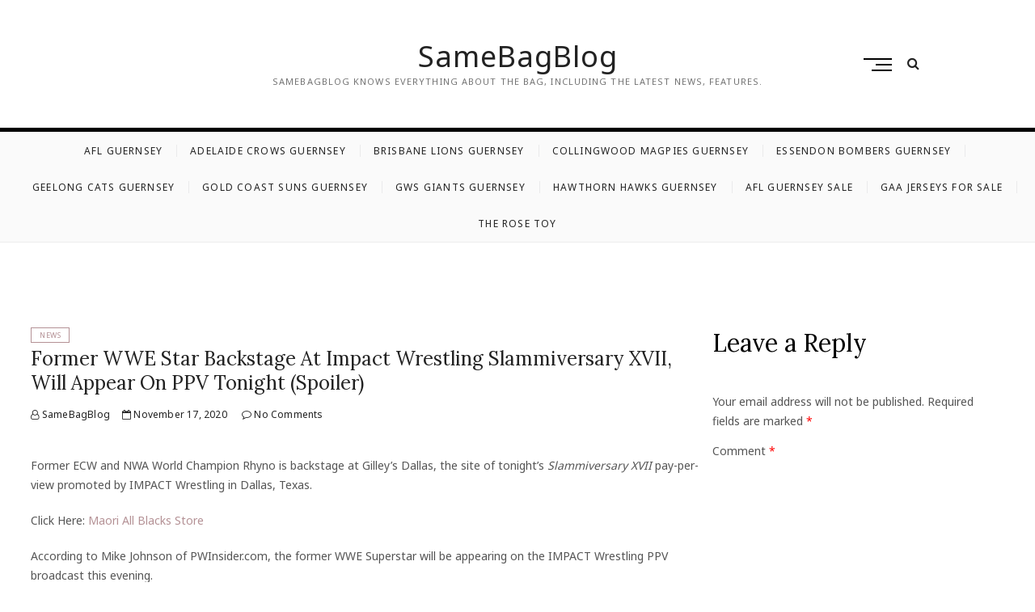

--- FILE ---
content_type: text/html; charset=UTF-8
request_url: https://mhyas.com/archives/9933
body_size: 11062
content:
<!DOCTYPE html>
<html lang="en-US">
<head>
<meta charset="UTF-8" />
<link rel="profile" href="https://gmpg.org/xfn/11" />
	<link rel="pingback" href="https://mhyas.com/xmlrpc.php">
<title>Former WWE Star Backstage At Impact Wrestling Slammiversary XVII, Will Appear On PPV Tonight (Spoiler) &#8211; SameBagBlog</title>
<meta name='robots' content='max-image-preview:large' />
<link rel='dns-prefetch' href='//fonts.googleapis.com' />
<link rel="alternate" type="application/rss+xml" title="SameBagBlog &raquo; Feed" href="https://mhyas.com/feed" />
<link rel="alternate" type="application/rss+xml" title="SameBagBlog &raquo; Comments Feed" href="https://mhyas.com/comments/feed" />
<link rel="alternate" type="application/rss+xml" title="SameBagBlog &raquo; Former WWE Star Backstage At Impact Wrestling Slammiversary XVII, Will Appear On PPV Tonight (Spoiler) Comments Feed" href="https://mhyas.com/archives/9933/feed" />
<link rel="alternate" title="oEmbed (JSON)" type="application/json+oembed" href="https://mhyas.com/wp-json/oembed/1.0/embed?url=https%3A%2F%2Fmhyas.com%2Farchives%2F9933" />
<link rel="alternate" title="oEmbed (XML)" type="text/xml+oembed" href="https://mhyas.com/wp-json/oembed/1.0/embed?url=https%3A%2F%2Fmhyas.com%2Farchives%2F9933&#038;format=xml" />
<style id='wp-img-auto-sizes-contain-inline-css' type='text/css'>
img:is([sizes=auto i],[sizes^="auto," i]){contain-intrinsic-size:3000px 1500px}
/*# sourceURL=wp-img-auto-sizes-contain-inline-css */
</style>
<style id='wp-emoji-styles-inline-css' type='text/css'>

	img.wp-smiley, img.emoji {
		display: inline !important;
		border: none !important;
		box-shadow: none !important;
		height: 1em !important;
		width: 1em !important;
		margin: 0 0.07em !important;
		vertical-align: -0.1em !important;
		background: none !important;
		padding: 0 !important;
	}
/*# sourceURL=wp-emoji-styles-inline-css */
</style>
<style id='wp-block-library-inline-css' type='text/css'>
:root{--wp-block-synced-color:#7a00df;--wp-block-synced-color--rgb:122,0,223;--wp-bound-block-color:var(--wp-block-synced-color);--wp-editor-canvas-background:#ddd;--wp-admin-theme-color:#007cba;--wp-admin-theme-color--rgb:0,124,186;--wp-admin-theme-color-darker-10:#006ba1;--wp-admin-theme-color-darker-10--rgb:0,107,160.5;--wp-admin-theme-color-darker-20:#005a87;--wp-admin-theme-color-darker-20--rgb:0,90,135;--wp-admin-border-width-focus:2px}@media (min-resolution:192dpi){:root{--wp-admin-border-width-focus:1.5px}}.wp-element-button{cursor:pointer}:root .has-very-light-gray-background-color{background-color:#eee}:root .has-very-dark-gray-background-color{background-color:#313131}:root .has-very-light-gray-color{color:#eee}:root .has-very-dark-gray-color{color:#313131}:root .has-vivid-green-cyan-to-vivid-cyan-blue-gradient-background{background:linear-gradient(135deg,#00d084,#0693e3)}:root .has-purple-crush-gradient-background{background:linear-gradient(135deg,#34e2e4,#4721fb 50%,#ab1dfe)}:root .has-hazy-dawn-gradient-background{background:linear-gradient(135deg,#faaca8,#dad0ec)}:root .has-subdued-olive-gradient-background{background:linear-gradient(135deg,#fafae1,#67a671)}:root .has-atomic-cream-gradient-background{background:linear-gradient(135deg,#fdd79a,#004a59)}:root .has-nightshade-gradient-background{background:linear-gradient(135deg,#330968,#31cdcf)}:root .has-midnight-gradient-background{background:linear-gradient(135deg,#020381,#2874fc)}:root{--wp--preset--font-size--normal:16px;--wp--preset--font-size--huge:42px}.has-regular-font-size{font-size:1em}.has-larger-font-size{font-size:2.625em}.has-normal-font-size{font-size:var(--wp--preset--font-size--normal)}.has-huge-font-size{font-size:var(--wp--preset--font-size--huge)}.has-text-align-center{text-align:center}.has-text-align-left{text-align:left}.has-text-align-right{text-align:right}.has-fit-text{white-space:nowrap!important}#end-resizable-editor-section{display:none}.aligncenter{clear:both}.items-justified-left{justify-content:flex-start}.items-justified-center{justify-content:center}.items-justified-right{justify-content:flex-end}.items-justified-space-between{justify-content:space-between}.screen-reader-text{border:0;clip-path:inset(50%);height:1px;margin:-1px;overflow:hidden;padding:0;position:absolute;width:1px;word-wrap:normal!important}.screen-reader-text:focus{background-color:#ddd;clip-path:none;color:#444;display:block;font-size:1em;height:auto;left:5px;line-height:normal;padding:15px 23px 14px;text-decoration:none;top:5px;width:auto;z-index:100000}html :where(.has-border-color){border-style:solid}html :where([style*=border-top-color]){border-top-style:solid}html :where([style*=border-right-color]){border-right-style:solid}html :where([style*=border-bottom-color]){border-bottom-style:solid}html :where([style*=border-left-color]){border-left-style:solid}html :where([style*=border-width]){border-style:solid}html :where([style*=border-top-width]){border-top-style:solid}html :where([style*=border-right-width]){border-right-style:solid}html :where([style*=border-bottom-width]){border-bottom-style:solid}html :where([style*=border-left-width]){border-left-style:solid}html :where(img[class*=wp-image-]){height:auto;max-width:100%}:where(figure){margin:0 0 1em}html :where(.is-position-sticky){--wp-admin--admin-bar--position-offset:var(--wp-admin--admin-bar--height,0px)}@media screen and (max-width:600px){html :where(.is-position-sticky){--wp-admin--admin-bar--position-offset:0px}}

/*# sourceURL=wp-block-library-inline-css */
</style><style id='global-styles-inline-css' type='text/css'>
:root{--wp--preset--aspect-ratio--square: 1;--wp--preset--aspect-ratio--4-3: 4/3;--wp--preset--aspect-ratio--3-4: 3/4;--wp--preset--aspect-ratio--3-2: 3/2;--wp--preset--aspect-ratio--2-3: 2/3;--wp--preset--aspect-ratio--16-9: 16/9;--wp--preset--aspect-ratio--9-16: 9/16;--wp--preset--color--black: #000000;--wp--preset--color--cyan-bluish-gray: #abb8c3;--wp--preset--color--white: #ffffff;--wp--preset--color--pale-pink: #f78da7;--wp--preset--color--vivid-red: #cf2e2e;--wp--preset--color--luminous-vivid-orange: #ff6900;--wp--preset--color--luminous-vivid-amber: #fcb900;--wp--preset--color--light-green-cyan: #7bdcb5;--wp--preset--color--vivid-green-cyan: #00d084;--wp--preset--color--pale-cyan-blue: #8ed1fc;--wp--preset--color--vivid-cyan-blue: #0693e3;--wp--preset--color--vivid-purple: #9b51e0;--wp--preset--gradient--vivid-cyan-blue-to-vivid-purple: linear-gradient(135deg,rgb(6,147,227) 0%,rgb(155,81,224) 100%);--wp--preset--gradient--light-green-cyan-to-vivid-green-cyan: linear-gradient(135deg,rgb(122,220,180) 0%,rgb(0,208,130) 100%);--wp--preset--gradient--luminous-vivid-amber-to-luminous-vivid-orange: linear-gradient(135deg,rgb(252,185,0) 0%,rgb(255,105,0) 100%);--wp--preset--gradient--luminous-vivid-orange-to-vivid-red: linear-gradient(135deg,rgb(255,105,0) 0%,rgb(207,46,46) 100%);--wp--preset--gradient--very-light-gray-to-cyan-bluish-gray: linear-gradient(135deg,rgb(238,238,238) 0%,rgb(169,184,195) 100%);--wp--preset--gradient--cool-to-warm-spectrum: linear-gradient(135deg,rgb(74,234,220) 0%,rgb(151,120,209) 20%,rgb(207,42,186) 40%,rgb(238,44,130) 60%,rgb(251,105,98) 80%,rgb(254,248,76) 100%);--wp--preset--gradient--blush-light-purple: linear-gradient(135deg,rgb(255,206,236) 0%,rgb(152,150,240) 100%);--wp--preset--gradient--blush-bordeaux: linear-gradient(135deg,rgb(254,205,165) 0%,rgb(254,45,45) 50%,rgb(107,0,62) 100%);--wp--preset--gradient--luminous-dusk: linear-gradient(135deg,rgb(255,203,112) 0%,rgb(199,81,192) 50%,rgb(65,88,208) 100%);--wp--preset--gradient--pale-ocean: linear-gradient(135deg,rgb(255,245,203) 0%,rgb(182,227,212) 50%,rgb(51,167,181) 100%);--wp--preset--gradient--electric-grass: linear-gradient(135deg,rgb(202,248,128) 0%,rgb(113,206,126) 100%);--wp--preset--gradient--midnight: linear-gradient(135deg,rgb(2,3,129) 0%,rgb(40,116,252) 100%);--wp--preset--font-size--small: 13px;--wp--preset--font-size--medium: 20px;--wp--preset--font-size--large: 36px;--wp--preset--font-size--x-large: 42px;--wp--preset--spacing--20: 0.44rem;--wp--preset--spacing--30: 0.67rem;--wp--preset--spacing--40: 1rem;--wp--preset--spacing--50: 1.5rem;--wp--preset--spacing--60: 2.25rem;--wp--preset--spacing--70: 3.38rem;--wp--preset--spacing--80: 5.06rem;--wp--preset--shadow--natural: 6px 6px 9px rgba(0, 0, 0, 0.2);--wp--preset--shadow--deep: 12px 12px 50px rgba(0, 0, 0, 0.4);--wp--preset--shadow--sharp: 6px 6px 0px rgba(0, 0, 0, 0.2);--wp--preset--shadow--outlined: 6px 6px 0px -3px rgb(255, 255, 255), 6px 6px rgb(0, 0, 0);--wp--preset--shadow--crisp: 6px 6px 0px rgb(0, 0, 0);}:where(.is-layout-flex){gap: 0.5em;}:where(.is-layout-grid){gap: 0.5em;}body .is-layout-flex{display: flex;}.is-layout-flex{flex-wrap: wrap;align-items: center;}.is-layout-flex > :is(*, div){margin: 0;}body .is-layout-grid{display: grid;}.is-layout-grid > :is(*, div){margin: 0;}:where(.wp-block-columns.is-layout-flex){gap: 2em;}:where(.wp-block-columns.is-layout-grid){gap: 2em;}:where(.wp-block-post-template.is-layout-flex){gap: 1.25em;}:where(.wp-block-post-template.is-layout-grid){gap: 1.25em;}.has-black-color{color: var(--wp--preset--color--black) !important;}.has-cyan-bluish-gray-color{color: var(--wp--preset--color--cyan-bluish-gray) !important;}.has-white-color{color: var(--wp--preset--color--white) !important;}.has-pale-pink-color{color: var(--wp--preset--color--pale-pink) !important;}.has-vivid-red-color{color: var(--wp--preset--color--vivid-red) !important;}.has-luminous-vivid-orange-color{color: var(--wp--preset--color--luminous-vivid-orange) !important;}.has-luminous-vivid-amber-color{color: var(--wp--preset--color--luminous-vivid-amber) !important;}.has-light-green-cyan-color{color: var(--wp--preset--color--light-green-cyan) !important;}.has-vivid-green-cyan-color{color: var(--wp--preset--color--vivid-green-cyan) !important;}.has-pale-cyan-blue-color{color: var(--wp--preset--color--pale-cyan-blue) !important;}.has-vivid-cyan-blue-color{color: var(--wp--preset--color--vivid-cyan-blue) !important;}.has-vivid-purple-color{color: var(--wp--preset--color--vivid-purple) !important;}.has-black-background-color{background-color: var(--wp--preset--color--black) !important;}.has-cyan-bluish-gray-background-color{background-color: var(--wp--preset--color--cyan-bluish-gray) !important;}.has-white-background-color{background-color: var(--wp--preset--color--white) !important;}.has-pale-pink-background-color{background-color: var(--wp--preset--color--pale-pink) !important;}.has-vivid-red-background-color{background-color: var(--wp--preset--color--vivid-red) !important;}.has-luminous-vivid-orange-background-color{background-color: var(--wp--preset--color--luminous-vivid-orange) !important;}.has-luminous-vivid-amber-background-color{background-color: var(--wp--preset--color--luminous-vivid-amber) !important;}.has-light-green-cyan-background-color{background-color: var(--wp--preset--color--light-green-cyan) !important;}.has-vivid-green-cyan-background-color{background-color: var(--wp--preset--color--vivid-green-cyan) !important;}.has-pale-cyan-blue-background-color{background-color: var(--wp--preset--color--pale-cyan-blue) !important;}.has-vivid-cyan-blue-background-color{background-color: var(--wp--preset--color--vivid-cyan-blue) !important;}.has-vivid-purple-background-color{background-color: var(--wp--preset--color--vivid-purple) !important;}.has-black-border-color{border-color: var(--wp--preset--color--black) !important;}.has-cyan-bluish-gray-border-color{border-color: var(--wp--preset--color--cyan-bluish-gray) !important;}.has-white-border-color{border-color: var(--wp--preset--color--white) !important;}.has-pale-pink-border-color{border-color: var(--wp--preset--color--pale-pink) !important;}.has-vivid-red-border-color{border-color: var(--wp--preset--color--vivid-red) !important;}.has-luminous-vivid-orange-border-color{border-color: var(--wp--preset--color--luminous-vivid-orange) !important;}.has-luminous-vivid-amber-border-color{border-color: var(--wp--preset--color--luminous-vivid-amber) !important;}.has-light-green-cyan-border-color{border-color: var(--wp--preset--color--light-green-cyan) !important;}.has-vivid-green-cyan-border-color{border-color: var(--wp--preset--color--vivid-green-cyan) !important;}.has-pale-cyan-blue-border-color{border-color: var(--wp--preset--color--pale-cyan-blue) !important;}.has-vivid-cyan-blue-border-color{border-color: var(--wp--preset--color--vivid-cyan-blue) !important;}.has-vivid-purple-border-color{border-color: var(--wp--preset--color--vivid-purple) !important;}.has-vivid-cyan-blue-to-vivid-purple-gradient-background{background: var(--wp--preset--gradient--vivid-cyan-blue-to-vivid-purple) !important;}.has-light-green-cyan-to-vivid-green-cyan-gradient-background{background: var(--wp--preset--gradient--light-green-cyan-to-vivid-green-cyan) !important;}.has-luminous-vivid-amber-to-luminous-vivid-orange-gradient-background{background: var(--wp--preset--gradient--luminous-vivid-amber-to-luminous-vivid-orange) !important;}.has-luminous-vivid-orange-to-vivid-red-gradient-background{background: var(--wp--preset--gradient--luminous-vivid-orange-to-vivid-red) !important;}.has-very-light-gray-to-cyan-bluish-gray-gradient-background{background: var(--wp--preset--gradient--very-light-gray-to-cyan-bluish-gray) !important;}.has-cool-to-warm-spectrum-gradient-background{background: var(--wp--preset--gradient--cool-to-warm-spectrum) !important;}.has-blush-light-purple-gradient-background{background: var(--wp--preset--gradient--blush-light-purple) !important;}.has-blush-bordeaux-gradient-background{background: var(--wp--preset--gradient--blush-bordeaux) !important;}.has-luminous-dusk-gradient-background{background: var(--wp--preset--gradient--luminous-dusk) !important;}.has-pale-ocean-gradient-background{background: var(--wp--preset--gradient--pale-ocean) !important;}.has-electric-grass-gradient-background{background: var(--wp--preset--gradient--electric-grass) !important;}.has-midnight-gradient-background{background: var(--wp--preset--gradient--midnight) !important;}.has-small-font-size{font-size: var(--wp--preset--font-size--small) !important;}.has-medium-font-size{font-size: var(--wp--preset--font-size--medium) !important;}.has-large-font-size{font-size: var(--wp--preset--font-size--large) !important;}.has-x-large-font-size{font-size: var(--wp--preset--font-size--x-large) !important;}
/*# sourceURL=global-styles-inline-css */
</style>

<style id='classic-theme-styles-inline-css' type='text/css'>
/*! This file is auto-generated */
.wp-block-button__link{color:#fff;background-color:#32373c;border-radius:9999px;box-shadow:none;text-decoration:none;padding:calc(.667em + 2px) calc(1.333em + 2px);font-size:1.125em}.wp-block-file__button{background:#32373c;color:#fff;text-decoration:none}
/*# sourceURL=/wp-includes/css/classic-themes.min.css */
</style>
<link rel='stylesheet' id='cappuccino-parent-style-css' href='https://mhyas.com/wp-content/themes/cocktail/style.css?ver=6.9' type='text/css' media='all' />
<link rel='stylesheet' id='cappuccino-red-css' href='https://mhyas.com/wp-content/themes/cappuccino/css/brown-color-style.css?ver=6.9' type='text/css' media='all' />
<link rel='stylesheet' id='cocktail-style-css' href='https://mhyas.com/wp-content/themes/cappuccino/style.css?ver=6.9' type='text/css' media='all' />
<link rel='stylesheet' id='font-awesome-css' href='https://mhyas.com/wp-content/themes/cocktail/assets/font-awesome/css/font-awesome.min.css?ver=6.9' type='text/css' media='all' />
<link rel='stylesheet' id='cocktail-responsive-css' href='https://mhyas.com/wp-content/themes/cocktail/css/responsive.css?ver=6.9' type='text/css' media='all' />
<link rel='stylesheet' id='cocktail-google-fonts-css' href='//fonts.googleapis.com/css?family=Noto+Sans%7CLora%3A400%2C400i%2C700&#038;ver=6.9' type='text/css' media='all' />
<script type="text/javascript" src="https://mhyas.com/wp-includes/js/jquery/jquery.min.js?ver=3.7.1" id="jquery-core-js"></script>
<script type="text/javascript" src="https://mhyas.com/wp-includes/js/jquery/jquery-migrate.min.js?ver=3.4.1" id="jquery-migrate-js"></script>
<link rel="https://api.w.org/" href="https://mhyas.com/wp-json/" /><link rel="alternate" title="JSON" type="application/json" href="https://mhyas.com/wp-json/wp/v2/posts/9933" /><link rel="EditURI" type="application/rsd+xml" title="RSD" href="https://mhyas.com/xmlrpc.php?rsd" />
<meta name="generator" content="WordPress 6.9" />
<link rel="canonical" href="https://mhyas.com/archives/9933" />
<link rel='shortlink' href='https://mhyas.com/?p=9933' />
	<meta name="viewport" content="width=device-width" />
	<style type="text/css">.recentcomments a{display:inline !important;padding:0 !important;margin:0 !important;}</style></head>
<body class="wp-singular post-template-default single single-post postid-9933 single-format-standard wp-theme-cocktail wp-child-theme-cappuccino cappuccino-color ">
<div id="page" class="site">
	<!-- Masthead ============================================= -->
	<header id="masthead" class="site-header">
		<div class="header-wrap">
			<!-- Top Header============================================= -->
			<div class="top-header">
								<!-- Main Header============================================= -->
				<div class="main-header clearfix">
					<div class="header-wrap-inner">
						<div class="header-left">
														<div class="header-social-block">
									<div class="social-links clearfix">
	<ul><li id="menu-item-2959" class="menu-item menu-item-type-custom menu-item-object-custom menu-item-2959"><a href="https://www.storeafl.com/"><span class="screen-reader-text">AFL Guernsey</span></a></li>
<li id="menu-item-2960" class="menu-item menu-item-type-custom menu-item-object-custom menu-item-2960"><a href="https://www.storeafl.com/adelaide-crows-guernsey.html"><span class="screen-reader-text">Adelaide Crows Guernsey</span></a></li>
<li id="menu-item-2961" class="menu-item menu-item-type-custom menu-item-object-custom menu-item-2961"><a href="https://www.storeafl.com/brisbane-lions-guernsey.html"><span class="screen-reader-text">Brisbane Lions Guernsey</span></a></li>
<li id="menu-item-2962" class="menu-item menu-item-type-custom menu-item-object-custom menu-item-2962"><a href="https://www.storeafl.com/collingwood-magpies-guernsey.html"><span class="screen-reader-text">Collingwood Magpies Guernsey</span></a></li>
<li id="menu-item-2963" class="menu-item menu-item-type-custom menu-item-object-custom menu-item-2963"><a href="https://www.storeafl.com/essendon-bombers-guernsey.html"><span class="screen-reader-text">Essendon Bombers Guernsey</span></a></li>
<li id="menu-item-2964" class="menu-item menu-item-type-custom menu-item-object-custom menu-item-2964"><a href="https://www.storeafl.com/geelong-cats-guernsey.html"><span class="screen-reader-text">Geelong Cats Guernsey</span></a></li>
<li id="menu-item-2965" class="menu-item menu-item-type-custom menu-item-object-custom menu-item-2965"><a href="https://www.storeafl.com/gold-coast-suns-guernsey.html"><span class="screen-reader-text">Gold Coast Suns Guernsey</span></a></li>
<li id="menu-item-2966" class="menu-item menu-item-type-custom menu-item-object-custom menu-item-2966"><a href="https://www.storeafl.com/gws-giants-guernsey.html"><span class="screen-reader-text">Gws Giants Guernsey</span></a></li>
<li id="menu-item-2967" class="menu-item menu-item-type-custom menu-item-object-custom menu-item-2967"><a href="https://www.storeafl.com/hawthorn-hawks-guernsey.html"><span class="screen-reader-text">Hawthorn Hawks Guernsey</span></a></li>
<li id="menu-item-11141" class="menu-item menu-item-type-custom menu-item-object-custom menu-item-11141"><a href="https://www.storeafl.com"><span class="screen-reader-text">AFL Guernsey Sale</span></a></li>
<li id="menu-item-11676" class="menu-item menu-item-type-custom menu-item-object-custom menu-item-11676"><a href="https://www.igaashop.com"><span class="screen-reader-text">gaa jerseys for sale</span></a></li>
<li id="menu-item-13622" class="menu-item menu-item-type-custom menu-item-object-custom menu-item-13622"><a href="https://www.irosetoy.com/the-rose-toy-multicolor"><span class="screen-reader-text">the rose toy</span></a></li>
</ul>	</div><!-- end .social-links -->
								</div>
														</div> <!-- end .header-left -->
					

						<div id="site-branding" class="site-branding"><div id="site-detail"> <h2 id="site-title"> 				<a href="https://mhyas.com/" title="SameBagBlog" rel="home"> SameBagBlog </a>
				 </h2> <!-- end .site-title --> 					<div id="site-description"> SameBagBlog knows everything about the bag, including the latest news, features. </div> <!-- end #site-description -->
			
		</div></div>
						<div class="header-right">
																	<div class="show-menu-toggle">			
												<span class="sn-text">Menu Button</span>
												<span class="bars"></span>
											</div>
								  											<div id="search-toggle" class="header-search"></div>
										<div id="search-box" class="clearfix">
											<div class="search-x"></div>
												<form class="search-form" action="https://mhyas.com/" method="get">
			<input type="search" name="s" class="search-field" placeholder="Search &hellip;" autocomplete="off" />
		<button type="submit" class="search-submit"><i class="fa fa-search"></i></button>
</form> <!-- end .search-form -->										</div>  <!-- end #search-box -->
															</div> <!-- end .header-right -->
					</div> <!-- end .wrap -->

											<!-- Main Nav ============================================= -->
						<div id="sticky-header" class="clearfix">
							<nav id="site-navigation" class="main-navigation clearfix" role="navigation">

							<button class="menu-toggle" aria-controls="primary-menu" aria-expanded="false">
								<span class="line-bar"></span>
						  	</button> <!-- end .menu-toggle -->
							
								<ul id="primary-menu" class="menu nav-menu"><li class="menu-item menu-item-type-custom menu-item-object-custom menu-item-2959"><a href="https://www.storeafl.com/">AFL Guernsey</a></li>
<li class="menu-item menu-item-type-custom menu-item-object-custom menu-item-2960"><a href="https://www.storeafl.com/adelaide-crows-guernsey.html">Adelaide Crows Guernsey</a></li>
<li class="menu-item menu-item-type-custom menu-item-object-custom menu-item-2961"><a href="https://www.storeafl.com/brisbane-lions-guernsey.html">Brisbane Lions Guernsey</a></li>
<li class="menu-item menu-item-type-custom menu-item-object-custom menu-item-2962"><a href="https://www.storeafl.com/collingwood-magpies-guernsey.html">Collingwood Magpies Guernsey</a></li>
<li class="menu-item menu-item-type-custom menu-item-object-custom menu-item-2963"><a href="https://www.storeafl.com/essendon-bombers-guernsey.html">Essendon Bombers Guernsey</a></li>
<li class="menu-item menu-item-type-custom menu-item-object-custom menu-item-2964"><a href="https://www.storeafl.com/geelong-cats-guernsey.html">Geelong Cats Guernsey</a></li>
<li class="menu-item menu-item-type-custom menu-item-object-custom menu-item-2965"><a href="https://www.storeafl.com/gold-coast-suns-guernsey.html">Gold Coast Suns Guernsey</a></li>
<li class="menu-item menu-item-type-custom menu-item-object-custom menu-item-2966"><a href="https://www.storeafl.com/gws-giants-guernsey.html">Gws Giants Guernsey</a></li>
<li class="menu-item menu-item-type-custom menu-item-object-custom menu-item-2967"><a href="https://www.storeafl.com/hawthorn-hawks-guernsey.html">Hawthorn Hawks Guernsey</a></li>
<li class="menu-item menu-item-type-custom menu-item-object-custom menu-item-11141"><a href="https://www.storeafl.com">AFL Guernsey Sale</a></li>
<li class="menu-item menu-item-type-custom menu-item-object-custom menu-item-11676"><a href="https://www.igaashop.com">gaa jerseys for sale</a></li>
<li class="menu-item menu-item-type-custom menu-item-object-custom menu-item-13622"><a href="https://www.irosetoy.com/the-rose-toy-multicolor">the rose toy</a></li>
</ul>							</nav> <!-- end #site-navigation -->
						</div> <!-- end #sticky-header -->
									</div> <!-- end .main-header -->
			</div> <!-- end .top-header -->

							<div class="side-menu-wrap">
					<div class="side-menu">
				  		<div class="hide-menu-toggle">			
							<span class="bars"></span>
					  	</div>

													<nav class="side-nav-wrap">
								<ul class="side-menu-list"><li class="menu-item menu-item-type-custom menu-item-object-custom menu-item-2959"><a href="https://www.storeafl.com/">AFL Guernsey</a></li>
<li class="menu-item menu-item-type-custom menu-item-object-custom menu-item-2960"><a href="https://www.storeafl.com/adelaide-crows-guernsey.html">Adelaide Crows Guernsey</a></li>
<li class="menu-item menu-item-type-custom menu-item-object-custom menu-item-2961"><a href="https://www.storeafl.com/brisbane-lions-guernsey.html">Brisbane Lions Guernsey</a></li>
<li class="menu-item menu-item-type-custom menu-item-object-custom menu-item-2962"><a href="https://www.storeafl.com/collingwood-magpies-guernsey.html">Collingwood Magpies Guernsey</a></li>
<li class="menu-item menu-item-type-custom menu-item-object-custom menu-item-2963"><a href="https://www.storeafl.com/essendon-bombers-guernsey.html">Essendon Bombers Guernsey</a></li>
<li class="menu-item menu-item-type-custom menu-item-object-custom menu-item-2964"><a href="https://www.storeafl.com/geelong-cats-guernsey.html">Geelong Cats Guernsey</a></li>
<li class="menu-item menu-item-type-custom menu-item-object-custom menu-item-2965"><a href="https://www.storeafl.com/gold-coast-suns-guernsey.html">Gold Coast Suns Guernsey</a></li>
<li class="menu-item menu-item-type-custom menu-item-object-custom menu-item-2966"><a href="https://www.storeafl.com/gws-giants-guernsey.html">Gws Giants Guernsey</a></li>
<li class="menu-item menu-item-type-custom menu-item-object-custom menu-item-2967"><a href="https://www.storeafl.com/hawthorn-hawks-guernsey.html">Hawthorn Hawks Guernsey</a></li>
<li class="menu-item menu-item-type-custom menu-item-object-custom menu-item-11141"><a href="https://www.storeafl.com">AFL Guernsey Sale</a></li>
<li class="menu-item menu-item-type-custom menu-item-object-custom menu-item-11676"><a href="https://www.igaashop.com">gaa jerseys for sale</a></li>
<li class="menu-item menu-item-type-custom menu-item-object-custom menu-item-13622"><a href="https://www.irosetoy.com/the-rose-toy-multicolor">the rose toy</a></li>
</ul>							</nav><!-- end .side-nav-wrap -->
								<div class="social-links clearfix">
	<ul><li class="menu-item menu-item-type-custom menu-item-object-custom menu-item-2959"><a href="https://www.storeafl.com/"><span class="screen-reader-text">AFL Guernsey</span></a></li>
<li class="menu-item menu-item-type-custom menu-item-object-custom menu-item-2960"><a href="https://www.storeafl.com/adelaide-crows-guernsey.html"><span class="screen-reader-text">Adelaide Crows Guernsey</span></a></li>
<li class="menu-item menu-item-type-custom menu-item-object-custom menu-item-2961"><a href="https://www.storeafl.com/brisbane-lions-guernsey.html"><span class="screen-reader-text">Brisbane Lions Guernsey</span></a></li>
<li class="menu-item menu-item-type-custom menu-item-object-custom menu-item-2962"><a href="https://www.storeafl.com/collingwood-magpies-guernsey.html"><span class="screen-reader-text">Collingwood Magpies Guernsey</span></a></li>
<li class="menu-item menu-item-type-custom menu-item-object-custom menu-item-2963"><a href="https://www.storeafl.com/essendon-bombers-guernsey.html"><span class="screen-reader-text">Essendon Bombers Guernsey</span></a></li>
<li class="menu-item menu-item-type-custom menu-item-object-custom menu-item-2964"><a href="https://www.storeafl.com/geelong-cats-guernsey.html"><span class="screen-reader-text">Geelong Cats Guernsey</span></a></li>
<li class="menu-item menu-item-type-custom menu-item-object-custom menu-item-2965"><a href="https://www.storeafl.com/gold-coast-suns-guernsey.html"><span class="screen-reader-text">Gold Coast Suns Guernsey</span></a></li>
<li class="menu-item menu-item-type-custom menu-item-object-custom menu-item-2966"><a href="https://www.storeafl.com/gws-giants-guernsey.html"><span class="screen-reader-text">Gws Giants Guernsey</span></a></li>
<li class="menu-item menu-item-type-custom menu-item-object-custom menu-item-2967"><a href="https://www.storeafl.com/hawthorn-hawks-guernsey.html"><span class="screen-reader-text">Hawthorn Hawks Guernsey</span></a></li>
<li class="menu-item menu-item-type-custom menu-item-object-custom menu-item-11141"><a href="https://www.storeafl.com"><span class="screen-reader-text">AFL Guernsey Sale</span></a></li>
<li class="menu-item menu-item-type-custom menu-item-object-custom menu-item-11676"><a href="https://www.igaashop.com"><span class="screen-reader-text">gaa jerseys for sale</span></a></li>
<li class="menu-item menu-item-type-custom menu-item-object-custom menu-item-13622"><a href="https://www.irosetoy.com/the-rose-toy-multicolor"><span class="screen-reader-text">the rose toy</span></a></li>
</ul>	</div><!-- end .social-links -->
						</div><!-- end .side-menu -->
				</div><!-- end .side-menu-wrap -->
					</div> <!-- end .header-wrap -->
	</header> <!-- end #masthead -->
	<!-- Main Page Start ============================================= -->
	<div class="site-content-contain">
		<div id="content" class="site-content">
					
<div class="wrap">
	<div id="primary" class="content-area">
		<main id="main" class="site-main">
			<article id="post-9933" class="post-9933 post type-post status-publish format-standard hentry category-news">
								 <header class="entry-header">
											<div class="entry-meta">
															<span class="cat-links">
									<ul class="post-categories">
	<li><a href="https://mhyas.com/archives/category/news" rel="category tag">News</a></li></ul>								</span> <!-- end .cat-links -->
													</div> <!-- end .entry-meta -->
										<h2 class="entry-title"> <a href="https://mhyas.com/archives/9933" title="Former WWE Star Backstage At Impact Wrestling Slammiversary XVII, Will Appear On PPV Tonight (Spoiler)"> Former WWE Star Backstage At Impact Wrestling Slammiversary XVII, Will Appear On PPV Tonight (Spoiler) </a> </h2> <!-- end.entry-title -->
											<div class="entry-meta">
							<span class="author vcard"><a href="https://mhyas.com/archives/author/mobanmarket" title="Former WWE Star Backstage At Impact Wrestling Slammiversary XVII, Will Appear On PPV Tonight (Spoiler)"><i class="fa fa-user-o"></i> SameBagBlog</a></span><span class="posted-on"><a href="https://mhyas.com/archives/9933" title="November 17, 2020"><i class="fa fa-calendar-o"></i> November 17, 2020 </a></span>									<span class="comments">
									<a href="https://mhyas.com/archives/9933#respond"><i class="fa fa-comment-o"></i> No Comments</a> </span>
													</div> <!-- end .entry-meta -->
									</header><!-- end .entry-header -->
				<div class="entry-content">
					<p><BR>Former ECW and NWA World Champion Rhyno is backstage at Gilley&#8217;s Dallas, the site of tonight&#8217;s <I>Slammiversary XVII</I> pay-per-view promoted by IMPACT Wrestling in Dallas, Texas.</p>
<p>Click Here: <a href='https://www.rwcstore.com/maori-all-blacks.html' title='Maori All Blacks Store'>Maori All Blacks Store</a></p>
<p>According to Mike Johnson of PWInsider.com, the former WWE Superstar will be appearing on the IMPACT Wrestling PPV broadcast this evening.</p>
<p>Rhyno took to his official Twitter page on Sunday posting the following tweet from Texas, the location of tonight&#8217;s IMPACT Wrestling PPV.</p>
<blockquote class="twitter-tweet">
<p lang="en" dir="ltr">Nothing better then a 4th of July weekend in Texas. Time to get back to work. pic.twitter.com/0tQLZY45w4</p>
<p>&mdash; Rhyno (@Rhyno313) July 7, 2019</p>
</blockquote>
<p>
Make sure to check back here at Rajah.com later this evening, or early Monday morning for a complete recap of the IMPACT Wrestling <I>Slammiversary XVII</I> PPV!<br />
Rajah.com Social Media Interaction* Follow Rajah head writer Matt Boone on Twitter @MattBoone1984<BR>* Follow the official Rajah account on Twitter @Rajah_News<BR>* Follow Rajah owner Rajah Kumar on Twitter @RajahNews<BR>* Follow the official Rajah Instagram account at Instagram.com/RajahNews<BR>* Follow the official Rajah Facebook page at Facebook.com/RajahWWF<BR>* Join the official Rajah Forums by signing up at Forums.Rajah.com<BR>* Chat with other fans about this article in the official Rajah Disqus feed below, or at Disqus.com/home/forums/rajahcom<br />
WWE &amp; AEW News Headlines (7/5/2019)* Exclusive: Moxley Blatantly Lied To Vince &amp; HHH, AEW Contract News<BR>* Paul Heyman &#8220;Very High On&#8221; 2 Specific WWE &amp; NXT Superstars<BR>* AJ Lee Tells Fans &#8220;Never Say Never&#8221; When Asked About WWE Return (Video)<BR>* Backstage News On Reason Why HHH Wasn&#8217;t Given Control Of RAW/SD!<BR>* AEW Fyter Fest: B/R Live Averages 140k &amp; Peaks At 350k, 14k iPPV Buys<BR>* Cena Shows Transformation Of &#8216;New Look&#8217; For &#8216;Secret&#8217; Movie Role (Photos)<BR>* Real Story Behind Corey Graves Using Profanity Live On RAW<BR>* Backstage News On How WWE Really Found Out About Kanellis&#8217; Pregnancy<BR>* Latest On Heyman&#8217;s Inflence Over RAW &amp; His Role During The Show<BR>* Paige To WWE: &#8220;Get Your Sh*t Together &amp; Hire My Brothers&#8221;<BR>* Strowman Reveals How WWE Stars React To Firefly Fun House Skits<BR>* Reigns Claims Relationship With Moxley Will Never Be The Same<BR>* Ronda Rousey Backstage At WWE TV Taping, Update On Possible Return<BR>* Report: AEW On TNT Weekly TV Show Plans All But Finalized<BR>* Well-Known Veteran WWE Personality Robbed For $55k In Storage Unit Heist<BR>* Triple H&#8217;s Thoughts On Heyman &amp; Bischoff Taking Over RAW &amp; SD! Live?</p>
</div>
			
				</div><!-- end .entry-content -->
				
<div id="comments" class="comments-area">
				<div id="respond" class="comment-respond">
		<h3 id="reply-title" class="comment-reply-title">Leave a Reply <small><a rel="nofollow" id="cancel-comment-reply-link" href="/archives/9933#respond" style="display:none;">Cancel reply</a></small></h3><form action="https://mhyas.com/wp-comments-post.php" method="post" id="commentform" class="comment-form"><p class="comment-notes"><span id="email-notes">Your email address will not be published.</span> <span class="required-field-message">Required fields are marked <span class="required">*</span></span></p><p class="comment-form-comment"><label for="comment">Comment <span class="required">*</span></label> <textarea id="comment" name="comment" cols="45" rows="8" maxlength="65525" required></textarea></p><p class="comment-form-author"><label for="author">Name <span class="required">*</span></label> <input id="author" name="author" type="text" value="" size="30" maxlength="245" autocomplete="name" required /></p>
<p class="comment-form-email"><label for="email">Email <span class="required">*</span></label> <input id="email" name="email" type="email" value="" size="30" maxlength="100" aria-describedby="email-notes" autocomplete="email" required /></p>
<p class="comment-form-url"><label for="url">Website</label> <input id="url" name="url" type="url" value="" size="30" maxlength="200" autocomplete="url" /></p>
<p class="comment-form-cookies-consent"><input id="wp-comment-cookies-consent" name="wp-comment-cookies-consent" type="checkbox" value="yes" /> <label for="wp-comment-cookies-consent">Save my name, email, and website in this browser for the next time I comment.</label></p>
<p class="form-submit"><input name="submit" type="submit" id="submit" class="submit" value="Post Comment" /> <input type='hidden' name='comment_post_ID' value='9933' id='comment_post_ID' />
<input type='hidden' name='comment_parent' id='comment_parent' value='0' />
</p></form>	</div><!-- #respond -->
	</div> <!-- .comments-area -->			</article><!-- end .post -->
			
	<nav class="navigation post-navigation" aria-label="Posts">
		<h2 class="screen-reader-text">Post navigation</h2>
		<div class="nav-links"><div class="nav-previous"><a href="https://mhyas.com/archives/9932" rel="prev"><span class="meta-nav" aria-hidden="true">Previous</span> <span class="screen-reader-text">Previous post:</span> <span class="post-title">Triple H Touts NXT Trending No. 1 Worldwide, Says Brand &quot;Ready To Take On The World&quot;</span></a></div><div class="nav-next"><a href="https://mhyas.com/archives/9934" rel="next"><span class="meta-nav" aria-hidden="true">Next</span> <span class="screen-reader-text">Next post:</span> <span class="post-title">New Match Added To AEW Fight For The Fallen On 7/13 In Jacksonville, FL.</span></a></div></div>
	</nav>		</main><!-- end #main -->
	</div> <!-- end #primary -->
	
<aside id="secondary" class="widget-area">
    <aside id="search-2" class="widget widget_search"><form class="search-form" action="https://mhyas.com/" method="get">
			<input type="search" name="s" class="search-field" placeholder="Search &hellip;" autocomplete="off" />
		<button type="submit" class="search-submit"><i class="fa fa-search"></i></button>
</form> <!-- end .search-form --></aside>
		<aside id="recent-posts-2" class="widget widget_recent_entries">
		<h2 class="widget-title">Recent Posts</h2>
		<ul>
											<li>
					<a href="https://mhyas.com/archives/17707">升降桌選購指南：提升工作效率與健康的最佳選擇</a>
									</li>
											<li>
					<a href="https://mhyas.com/archives/17706">升降桌選購指南：提升工作效率與健康的最佳選擇</a>
									</li>
											<li>
					<a href="https://mhyas.com/archives/17705">升降桌選購指南：提升工作效率與健康的最佳選擇</a>
									</li>
											<li>
					<a href="https://mhyas.com/archives/17704">升降桌選購指南：提升工作效率與健康的最佳選擇</a>
									</li>
											<li>
					<a href="https://mhyas.com/archives/17703">升降桌選購指南：提升工作效率與健康生活的完美選擇</a>
									</li>
					</ul>

		</aside><aside id="recent-comments-2" class="widget widget_recent_comments"><h2 class="widget-title">Recent Comments</h2><ul id="recentcomments"></ul></aside><aside id="archives-2" class="widget widget_archive"><h2 class="widget-title">Archives</h2>
			<ul>
					<li><a href='https://mhyas.com/archives/date/2025/11'>November 2025</a></li>
	<li><a href='https://mhyas.com/archives/date/2025/10'>October 2025</a></li>
	<li><a href='https://mhyas.com/archives/date/2025/09'>September 2025</a></li>
	<li><a href='https://mhyas.com/archives/date/2025/08'>August 2025</a></li>
	<li><a href='https://mhyas.com/archives/date/2025/07'>July 2025</a></li>
	<li><a href='https://mhyas.com/archives/date/2025/06'>June 2025</a></li>
	<li><a href='https://mhyas.com/archives/date/2025/05'>May 2025</a></li>
	<li><a href='https://mhyas.com/archives/date/2025/04'>April 2025</a></li>
	<li><a href='https://mhyas.com/archives/date/2025/03'>March 2025</a></li>
	<li><a href='https://mhyas.com/archives/date/2025/02'>February 2025</a></li>
	<li><a href='https://mhyas.com/archives/date/2025/01'>January 2025</a></li>
	<li><a href='https://mhyas.com/archives/date/2024/12'>December 2024</a></li>
	<li><a href='https://mhyas.com/archives/date/2024/11'>November 2024</a></li>
	<li><a href='https://mhyas.com/archives/date/2024/10'>October 2024</a></li>
	<li><a href='https://mhyas.com/archives/date/2024/09'>September 2024</a></li>
	<li><a href='https://mhyas.com/archives/date/2024/08'>August 2024</a></li>
	<li><a href='https://mhyas.com/archives/date/2024/07'>July 2024</a></li>
	<li><a href='https://mhyas.com/archives/date/2024/06'>June 2024</a></li>
	<li><a href='https://mhyas.com/archives/date/2024/05'>May 2024</a></li>
	<li><a href='https://mhyas.com/archives/date/2024/04'>April 2024</a></li>
	<li><a href='https://mhyas.com/archives/date/2024/03'>March 2024</a></li>
	<li><a href='https://mhyas.com/archives/date/2024/02'>February 2024</a></li>
	<li><a href='https://mhyas.com/archives/date/2024/01'>January 2024</a></li>
	<li><a href='https://mhyas.com/archives/date/2023/12'>December 2023</a></li>
	<li><a href='https://mhyas.com/archives/date/2023/11'>November 2023</a></li>
	<li><a href='https://mhyas.com/archives/date/2023/10'>October 2023</a></li>
	<li><a href='https://mhyas.com/archives/date/2023/08'>August 2023</a></li>
	<li><a href='https://mhyas.com/archives/date/2023/07'>July 2023</a></li>
	<li><a href='https://mhyas.com/archives/date/2023/06'>June 2023</a></li>
	<li><a href='https://mhyas.com/archives/date/2023/04'>April 2023</a></li>
	<li><a href='https://mhyas.com/archives/date/2023/03'>March 2023</a></li>
	<li><a href='https://mhyas.com/archives/date/2023/02'>February 2023</a></li>
	<li><a href='https://mhyas.com/archives/date/2023/01'>January 2023</a></li>
	<li><a href='https://mhyas.com/archives/date/2022/12'>December 2022</a></li>
	<li><a href='https://mhyas.com/archives/date/2022/11'>November 2022</a></li>
	<li><a href='https://mhyas.com/archives/date/2022/10'>October 2022</a></li>
	<li><a href='https://mhyas.com/archives/date/2022/09'>September 2022</a></li>
	<li><a href='https://mhyas.com/archives/date/2022/08'>August 2022</a></li>
	<li><a href='https://mhyas.com/archives/date/2022/07'>July 2022</a></li>
	<li><a href='https://mhyas.com/archives/date/2022/06'>June 2022</a></li>
	<li><a href='https://mhyas.com/archives/date/2022/05'>May 2022</a></li>
	<li><a href='https://mhyas.com/archives/date/2022/04'>April 2022</a></li>
	<li><a href='https://mhyas.com/archives/date/2022/03'>March 2022</a></li>
	<li><a href='https://mhyas.com/archives/date/2022/02'>February 2022</a></li>
	<li><a href='https://mhyas.com/archives/date/2022/01'>January 2022</a></li>
	<li><a href='https://mhyas.com/archives/date/2021/12'>December 2021</a></li>
	<li><a href='https://mhyas.com/archives/date/2021/10'>October 2021</a></li>
	<li><a href='https://mhyas.com/archives/date/2021/09'>September 2021</a></li>
	<li><a href='https://mhyas.com/archives/date/2021/08'>August 2021</a></li>
	<li><a href='https://mhyas.com/archives/date/2021/07'>July 2021</a></li>
	<li><a href='https://mhyas.com/archives/date/2021/06'>June 2021</a></li>
	<li><a href='https://mhyas.com/archives/date/2021/05'>May 2021</a></li>
	<li><a href='https://mhyas.com/archives/date/2021/04'>April 2021</a></li>
	<li><a href='https://mhyas.com/archives/date/2021/03'>March 2021</a></li>
	<li><a href='https://mhyas.com/archives/date/2021/02'>February 2021</a></li>
	<li><a href='https://mhyas.com/archives/date/2021/01'>January 2021</a></li>
	<li><a href='https://mhyas.com/archives/date/2020/12'>December 2020</a></li>
	<li><a href='https://mhyas.com/archives/date/2020/11'>November 2020</a></li>
	<li><a href='https://mhyas.com/archives/date/2020/10'>October 2020</a></li>
	<li><a href='https://mhyas.com/archives/date/2020/09'>September 2020</a></li>
	<li><a href='https://mhyas.com/archives/date/2020/08'>August 2020</a></li>
	<li><a href='https://mhyas.com/archives/date/2020/07'>July 2020</a></li>
	<li><a href='https://mhyas.com/archives/date/2020/06'>June 2020</a></li>
	<li><a href='https://mhyas.com/archives/date/2020/05'>May 2020</a></li>
	<li><a href='https://mhyas.com/archives/date/2020/04'>April 2020</a></li>
	<li><a href='https://mhyas.com/archives/date/2020/03'>March 2020</a></li>
	<li><a href='https://mhyas.com/archives/date/2020/02'>February 2020</a></li>
	<li><a href='https://mhyas.com/archives/date/2020/01'>January 2020</a></li>
	<li><a href='https://mhyas.com/archives/date/2019/12'>December 2019</a></li>
	<li><a href='https://mhyas.com/archives/date/2019/11'>November 2019</a></li>
	<li><a href='https://mhyas.com/archives/date/2019/10'>October 2019</a></li>
	<li><a href='https://mhyas.com/archives/date/2019/09'>September 2019</a></li>
	<li><a href='https://mhyas.com/archives/date/2019/08'>August 2019</a></li>
	<li><a href='https://mhyas.com/archives/date/2019/07'>July 2019</a></li>
	<li><a href='https://mhyas.com/archives/date/2019/06'>June 2019</a></li>
	<li><a href='https://mhyas.com/archives/date/2019/05'>May 2019</a></li>
	<li><a href='https://mhyas.com/archives/date/2019/04'>April 2019</a></li>
	<li><a href='https://mhyas.com/archives/date/2019/03'>March 2019</a></li>
			</ul>

			</aside><aside id="categories-2" class="widget widget_categories"><h2 class="widget-title">Categories</h2>
			<ul>
					<li class="cat-item cat-item-4"><a href="https://mhyas.com/archives/category/bags">Bags</a>
</li>
	<li class="cat-item cat-item-1"><a href="https://mhyas.com/archives/category/news">News</a>
</li>
			</ul>

			</aside><aside id="meta-2" class="widget widget_meta"><h2 class="widget-title">Meta</h2>
		<ul>
						<li><a href="https://mhyas.com/wp-login.php">Log in</a></li>
			<li><a href="https://mhyas.com/feed">Entries feed</a></li>
			<li><a href="https://mhyas.com/comments/feed">Comments feed</a></li>

			<li><a href="https://wordpress.org/">WordPress.org</a></li>
		</ul>

		</aside></aside><!-- end #secondary -->
</div><!-- end .wrap -->
</div><!-- end #content -->
		<!-- Footer Start ============================================= -->
		<footer id="colophon" class="site-footer">
		
			<!-- Site Information ============================================= -->
			<div class="site-info"  >
				<div class="wrap">
						<div class="social-links clearfix">
	<ul><li class="menu-item menu-item-type-custom menu-item-object-custom menu-item-2959"><a href="https://www.storeafl.com/"><span class="screen-reader-text">AFL Guernsey</span></a></li>
<li class="menu-item menu-item-type-custom menu-item-object-custom menu-item-2960"><a href="https://www.storeafl.com/adelaide-crows-guernsey.html"><span class="screen-reader-text">Adelaide Crows Guernsey</span></a></li>
<li class="menu-item menu-item-type-custom menu-item-object-custom menu-item-2961"><a href="https://www.storeafl.com/brisbane-lions-guernsey.html"><span class="screen-reader-text">Brisbane Lions Guernsey</span></a></li>
<li class="menu-item menu-item-type-custom menu-item-object-custom menu-item-2962"><a href="https://www.storeafl.com/collingwood-magpies-guernsey.html"><span class="screen-reader-text">Collingwood Magpies Guernsey</span></a></li>
<li class="menu-item menu-item-type-custom menu-item-object-custom menu-item-2963"><a href="https://www.storeafl.com/essendon-bombers-guernsey.html"><span class="screen-reader-text">Essendon Bombers Guernsey</span></a></li>
<li class="menu-item menu-item-type-custom menu-item-object-custom menu-item-2964"><a href="https://www.storeafl.com/geelong-cats-guernsey.html"><span class="screen-reader-text">Geelong Cats Guernsey</span></a></li>
<li class="menu-item menu-item-type-custom menu-item-object-custom menu-item-2965"><a href="https://www.storeafl.com/gold-coast-suns-guernsey.html"><span class="screen-reader-text">Gold Coast Suns Guernsey</span></a></li>
<li class="menu-item menu-item-type-custom menu-item-object-custom menu-item-2966"><a href="https://www.storeafl.com/gws-giants-guernsey.html"><span class="screen-reader-text">Gws Giants Guernsey</span></a></li>
<li class="menu-item menu-item-type-custom menu-item-object-custom menu-item-2967"><a href="https://www.storeafl.com/hawthorn-hawks-guernsey.html"><span class="screen-reader-text">Hawthorn Hawks Guernsey</span></a></li>
<li class="menu-item menu-item-type-custom menu-item-object-custom menu-item-11141"><a href="https://www.storeafl.com"><span class="screen-reader-text">AFL Guernsey Sale</span></a></li>
<li class="menu-item menu-item-type-custom menu-item-object-custom menu-item-11676"><a href="https://www.igaashop.com"><span class="screen-reader-text">gaa jerseys for sale</span></a></li>
<li class="menu-item menu-item-type-custom menu-item-object-custom menu-item-13622"><a href="https://www.irosetoy.com/the-rose-toy-multicolor"><span class="screen-reader-text">the rose toy</span></a></li>
</ul>	</div><!-- end .social-links -->
						<div class="copyright">
											<a title="SameBagBlog" target="_blank" href="https://mhyas.com/">SameBagBlog</a> | 
									Designed by: <a title="Theme Freesia" target="_blank" href="https://themefreesia.com">Theme Freesia</a> |
									 <a title="WordPress" target="_blank" href="https://wordpress.org">WordPress</a> | &copy; Copyright All right reserved 																</div><!-- end .copyright -->
					<div style="clear:both;"></div>
				</div> <!-- end .wrap -->
			</div> <!-- end .site-info -->
								<a class="go-to-top">
						<span class="icon-bg"></span>
							 <span class="back-to-top-text">Top</span>
							<i class="fa fa-angle-up back-to-top-icon"></i>
					</a>
						<div class="page-overlay"></div>
		</footer> <!-- end #colophon -->
	</div><!-- end .site-content-contain -->
</div><!-- end #page -->
<script type="speculationrules">
{"prefetch":[{"source":"document","where":{"and":[{"href_matches":"/*"},{"not":{"href_matches":["/wp-*.php","/wp-admin/*","/wp-content/uploads/*","/wp-content/*","/wp-content/plugins/*","/wp-content/themes/cappuccino/*","/wp-content/themes/cocktail/*","/*\\?(.+)"]}},{"not":{"selector_matches":"a[rel~=\"nofollow\"]"}},{"not":{"selector_matches":".no-prefetch, .no-prefetch a"}}]},"eagerness":"conservative"}]}
</script>
<script type="text/javascript" src="https://mhyas.com/wp-content/themes/cocktail/js/cocktail-main.js?ver=6.9" id="cocktail-main-js"></script>
<script type="text/javascript" src="https://mhyas.com/wp-content/themes/cocktail/assets/sticky/jquery.sticky.min.js?ver=6.9" id="jquery-sticky-js"></script>
<script type="text/javascript" src="https://mhyas.com/wp-content/themes/cocktail/assets/sticky/sticky-settings.js?ver=6.9" id="cocktail-sticky-settings-js"></script>
<script type="text/javascript" src="https://mhyas.com/wp-content/themes/cocktail/js/navigation.js?ver=6.9" id="cocktail-navigation-js"></script>
<script type="text/javascript" src="https://mhyas.com/wp-includes/js/comment-reply.min.js?ver=6.9" id="comment-reply-js" async="async" data-wp-strategy="async" fetchpriority="low"></script>
<script id="wp-emoji-settings" type="application/json">
{"baseUrl":"https://s.w.org/images/core/emoji/17.0.2/72x72/","ext":".png","svgUrl":"https://s.w.org/images/core/emoji/17.0.2/svg/","svgExt":".svg","source":{"concatemoji":"https://mhyas.com/wp-includes/js/wp-emoji-release.min.js?ver=6.9"}}
</script>
<script type="module">
/* <![CDATA[ */
/*! This file is auto-generated */
const a=JSON.parse(document.getElementById("wp-emoji-settings").textContent),o=(window._wpemojiSettings=a,"wpEmojiSettingsSupports"),s=["flag","emoji"];function i(e){try{var t={supportTests:e,timestamp:(new Date).valueOf()};sessionStorage.setItem(o,JSON.stringify(t))}catch(e){}}function c(e,t,n){e.clearRect(0,0,e.canvas.width,e.canvas.height),e.fillText(t,0,0);t=new Uint32Array(e.getImageData(0,0,e.canvas.width,e.canvas.height).data);e.clearRect(0,0,e.canvas.width,e.canvas.height),e.fillText(n,0,0);const a=new Uint32Array(e.getImageData(0,0,e.canvas.width,e.canvas.height).data);return t.every((e,t)=>e===a[t])}function p(e,t){e.clearRect(0,0,e.canvas.width,e.canvas.height),e.fillText(t,0,0);var n=e.getImageData(16,16,1,1);for(let e=0;e<n.data.length;e++)if(0!==n.data[e])return!1;return!0}function u(e,t,n,a){switch(t){case"flag":return n(e,"\ud83c\udff3\ufe0f\u200d\u26a7\ufe0f","\ud83c\udff3\ufe0f\u200b\u26a7\ufe0f")?!1:!n(e,"\ud83c\udde8\ud83c\uddf6","\ud83c\udde8\u200b\ud83c\uddf6")&&!n(e,"\ud83c\udff4\udb40\udc67\udb40\udc62\udb40\udc65\udb40\udc6e\udb40\udc67\udb40\udc7f","\ud83c\udff4\u200b\udb40\udc67\u200b\udb40\udc62\u200b\udb40\udc65\u200b\udb40\udc6e\u200b\udb40\udc67\u200b\udb40\udc7f");case"emoji":return!a(e,"\ud83e\u1fac8")}return!1}function f(e,t,n,a){let r;const o=(r="undefined"!=typeof WorkerGlobalScope&&self instanceof WorkerGlobalScope?new OffscreenCanvas(300,150):document.createElement("canvas")).getContext("2d",{willReadFrequently:!0}),s=(o.textBaseline="top",o.font="600 32px Arial",{});return e.forEach(e=>{s[e]=t(o,e,n,a)}),s}function r(e){var t=document.createElement("script");t.src=e,t.defer=!0,document.head.appendChild(t)}a.supports={everything:!0,everythingExceptFlag:!0},new Promise(t=>{let n=function(){try{var e=JSON.parse(sessionStorage.getItem(o));if("object"==typeof e&&"number"==typeof e.timestamp&&(new Date).valueOf()<e.timestamp+604800&&"object"==typeof e.supportTests)return e.supportTests}catch(e){}return null}();if(!n){if("undefined"!=typeof Worker&&"undefined"!=typeof OffscreenCanvas&&"undefined"!=typeof URL&&URL.createObjectURL&&"undefined"!=typeof Blob)try{var e="postMessage("+f.toString()+"("+[JSON.stringify(s),u.toString(),c.toString(),p.toString()].join(",")+"));",a=new Blob([e],{type:"text/javascript"});const r=new Worker(URL.createObjectURL(a),{name:"wpTestEmojiSupports"});return void(r.onmessage=e=>{i(n=e.data),r.terminate(),t(n)})}catch(e){}i(n=f(s,u,c,p))}t(n)}).then(e=>{for(const n in e)a.supports[n]=e[n],a.supports.everything=a.supports.everything&&a.supports[n],"flag"!==n&&(a.supports.everythingExceptFlag=a.supports.everythingExceptFlag&&a.supports[n]);var t;a.supports.everythingExceptFlag=a.supports.everythingExceptFlag&&!a.supports.flag,a.supports.everything||((t=a.source||{}).concatemoji?r(t.concatemoji):t.wpemoji&&t.twemoji&&(r(t.twemoji),r(t.wpemoji)))});
//# sourceURL=https://mhyas.com/wp-includes/js/wp-emoji-loader.min.js
/* ]]> */
</script>
<script defer src="https://static.cloudflareinsights.com/beacon.min.js/vcd15cbe7772f49c399c6a5babf22c1241717689176015" integrity="sha512-ZpsOmlRQV6y907TI0dKBHq9Md29nnaEIPlkf84rnaERnq6zvWvPUqr2ft8M1aS28oN72PdrCzSjY4U6VaAw1EQ==" data-cf-beacon='{"version":"2024.11.0","token":"5dcdf586a624427cad048429876d8455","r":1,"server_timing":{"name":{"cfCacheStatus":true,"cfEdge":true,"cfExtPri":true,"cfL4":true,"cfOrigin":true,"cfSpeedBrain":true},"location_startswith":null}}' crossorigin="anonymous"></script>
</body>
</html>